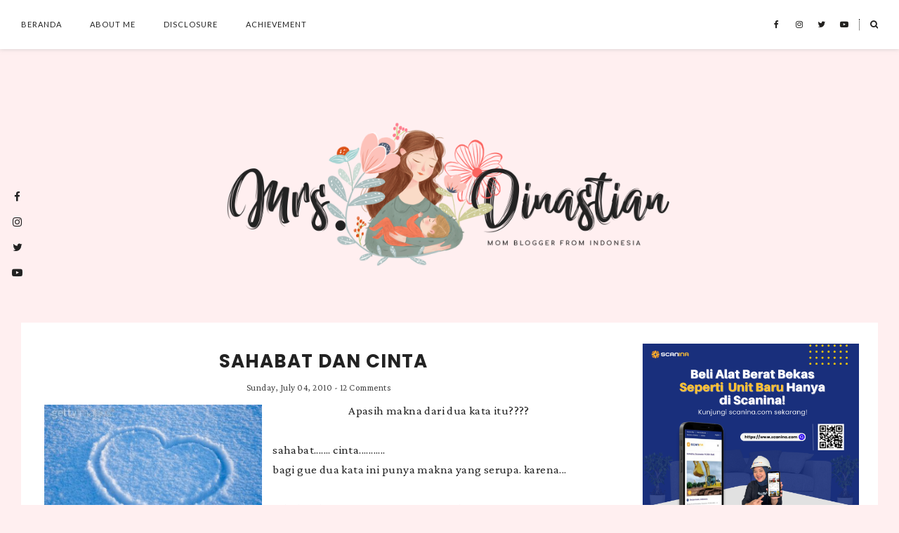

--- FILE ---
content_type: text/html; charset=UTF-8
request_url: https://www.mrs-dinastian.com/b/stats?style=BLACK_TRANSPARENT&timeRange=ALL_TIME&token=APq4FmCc6Iw-ZEpF2vFtNGjh7qxH5YhgIFdEgqvsof8xqeLwCoCdGB7XDJ8ip0d6ATeOYuoLZG3hASV278YPkPxBeofkhKF9Ww
body_size: 46
content:
{"total":1323493,"sparklineOptions":{"backgroundColor":{"fillOpacity":0.1,"fill":"#000000"},"series":[{"areaOpacity":0.3,"color":"#202020"}]},"sparklineData":[[0,57],[1,49],[2,24],[3,40],[4,26],[5,27],[6,32],[7,19],[8,18],[9,28],[10,100],[11,24],[12,28],[13,28],[14,23],[15,30],[16,34],[17,40],[18,40],[19,58],[20,45],[21,43],[22,36],[23,42],[24,62],[25,55],[26,55],[27,87],[28,52],[29,7]],"nextTickMs":257142}

--- FILE ---
content_type: text/html; charset=utf-8
request_url: https://www.google.com/recaptcha/api2/aframe
body_size: 269
content:
<!DOCTYPE HTML><html><head><meta http-equiv="content-type" content="text/html; charset=UTF-8"></head><body><script nonce="6wkX0MpYpJTPq5k60GIMPg">/** Anti-fraud and anti-abuse applications only. See google.com/recaptcha */ try{var clients={'sodar':'https://pagead2.googlesyndication.com/pagead/sodar?'};window.addEventListener("message",function(a){try{if(a.source===window.parent){var b=JSON.parse(a.data);var c=clients[b['id']];if(c){var d=document.createElement('img');d.src=c+b['params']+'&rc='+(localStorage.getItem("rc::a")?sessionStorage.getItem("rc::b"):"");window.document.body.appendChild(d);sessionStorage.setItem("rc::e",parseInt(sessionStorage.getItem("rc::e")||0)+1);localStorage.setItem("rc::h",'1768447128969');}}}catch(b){}});window.parent.postMessage("_grecaptcha_ready", "*");}catch(b){}</script></body></html>